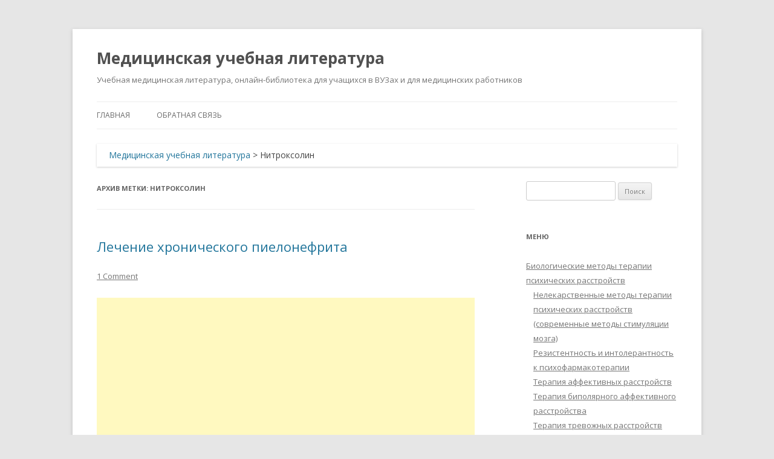

--- FILE ---
content_type: text/html; charset=UTF-8
request_url: https://auno.kz/tag/nitroksolin
body_size: 12804
content:
<!DOCTYPE html>
<!--[if IE 7]>
<html class="ie ie7" lang="ru-RU">
<![endif]-->
<!--[if IE 8]>
<html class="ie ie8" lang="ru-RU">
<![endif]-->
<!--[if !(IE 7) & !(IE 8)]><!-->
<html lang="ru-RU">
<!--<![endif]-->
<head>
<meta charset="UTF-8" />
<meta name="viewport" content="width=device-width" />
<title>Нитроксолин - Медицинская учебная литература</title>
<link rel="profile" href="https://gmpg.org/xfn/11" />
<link rel="pingback" href="https://auno.kz/xmlrpc.php" />
<!--[if lt IE 9]>
<script src="https://auno.kz/wp-content/themes/twentytwelve/js/html5.js" type="text/javascript"></script>
<![endif]-->
<meta name='robots' content='index, follow, max-image-preview:large, max-snippet:-1, max-video-preview:-1' />

	<!-- This site is optimized with the Yoast SEO plugin v26.6 - https://yoast.com/wordpress/plugins/seo/ -->
	<meta name="description" content="Нитроксолин" />
	<link rel="canonical" href="https://auno.kz/tag/nitroksolin" />
	<meta property="og:locale" content="ru_RU" />
	<meta property="og:type" content="article" />
	<meta property="og:title" content="Нитроксолин - Медицинская учебная литература" />
	<meta property="og:description" content="Нитроксолин" />
	<meta property="og:url" content="https://auno.kz/tag/nitroksolin" />
	<meta property="og:site_name" content="Медицинская учебная литература" />
	<meta name="twitter:card" content="summary_large_image" />
	<script type="application/ld+json" class="yoast-schema-graph">{"@context":"https://schema.org","@graph":[{"@type":"CollectionPage","@id":"https://auno.kz/tag/nitroksolin","url":"https://auno.kz/tag/nitroksolin","name":"Нитроксолин - Медицинская учебная литература","isPartOf":{"@id":"https://auno.kz/#website"},"description":"Нитроксолин","breadcrumb":{"@id":"https://auno.kz/tag/nitroksolin#breadcrumb"},"inLanguage":"ru-RU"},{"@type":"BreadcrumbList","@id":"https://auno.kz/tag/nitroksolin#breadcrumb","itemListElement":[{"@type":"ListItem","position":1,"name":"Главная страница","item":"https://auno.kz/"},{"@type":"ListItem","position":2,"name":"Нитроксолин"}]},{"@type":"WebSite","@id":"https://auno.kz/#website","url":"https://auno.kz/","name":"Медицинская учебная литература","description":"Учебная медицинская литература, онлайн-библиотека для учащихся в ВУЗах и для медицинских работников","potentialAction":[{"@type":"SearchAction","target":{"@type":"EntryPoint","urlTemplate":"https://auno.kz/?s={search_term_string}"},"query-input":{"@type":"PropertyValueSpecification","valueRequired":true,"valueName":"search_term_string"}}],"inLanguage":"ru-RU"}]}</script>
	<!-- / Yoast SEO plugin. -->


<link rel='dns-prefetch' href='//static.addtoany.com' />
<link rel='dns-prefetch' href='//www.googletagmanager.com' />
<link rel='dns-prefetch' href='//fonts.googleapis.com' />
<link rel='dns-prefetch' href='//pagead2.googlesyndication.com' />
<link href='https://fonts.gstatic.com' crossorigin rel='preconnect' />
<link rel="alternate" type="application/rss+xml" title="Медицинская учебная литература &raquo; Лента" href="https://auno.kz/feed" />
<link rel="alternate" type="application/rss+xml" title="Медицинская учебная литература &raquo; Лента комментариев" href="https://auno.kz/comments/feed" />
<link rel="alternate" type="application/rss+xml" title="Медицинская учебная литература &raquo; Лента метки Нитроксолин" href="https://auno.kz/tag/nitroksolin/feed" />
<style id='wp-img-auto-sizes-contain-inline-css' type='text/css'>
img:is([sizes=auto i],[sizes^="auto," i]){contain-intrinsic-size:3000px 1500px}
/*# sourceURL=wp-img-auto-sizes-contain-inline-css */
</style>
<style id='wp-emoji-styles-inline-css' type='text/css'>

	img.wp-smiley, img.emoji {
		display: inline !important;
		border: none !important;
		box-shadow: none !important;
		height: 1em !important;
		width: 1em !important;
		margin: 0 0.07em !important;
		vertical-align: -0.1em !important;
		background: none !important;
		padding: 0 !important;
	}
/*# sourceURL=wp-emoji-styles-inline-css */
</style>
<style id='wp-block-library-inline-css' type='text/css'>
:root{--wp-block-synced-color:#7a00df;--wp-block-synced-color--rgb:122,0,223;--wp-bound-block-color:var(--wp-block-synced-color);--wp-editor-canvas-background:#ddd;--wp-admin-theme-color:#007cba;--wp-admin-theme-color--rgb:0,124,186;--wp-admin-theme-color-darker-10:#006ba1;--wp-admin-theme-color-darker-10--rgb:0,107,160.5;--wp-admin-theme-color-darker-20:#005a87;--wp-admin-theme-color-darker-20--rgb:0,90,135;--wp-admin-border-width-focus:2px}@media (min-resolution:192dpi){:root{--wp-admin-border-width-focus:1.5px}}.wp-element-button{cursor:pointer}:root .has-very-light-gray-background-color{background-color:#eee}:root .has-very-dark-gray-background-color{background-color:#313131}:root .has-very-light-gray-color{color:#eee}:root .has-very-dark-gray-color{color:#313131}:root .has-vivid-green-cyan-to-vivid-cyan-blue-gradient-background{background:linear-gradient(135deg,#00d084,#0693e3)}:root .has-purple-crush-gradient-background{background:linear-gradient(135deg,#34e2e4,#4721fb 50%,#ab1dfe)}:root .has-hazy-dawn-gradient-background{background:linear-gradient(135deg,#faaca8,#dad0ec)}:root .has-subdued-olive-gradient-background{background:linear-gradient(135deg,#fafae1,#67a671)}:root .has-atomic-cream-gradient-background{background:linear-gradient(135deg,#fdd79a,#004a59)}:root .has-nightshade-gradient-background{background:linear-gradient(135deg,#330968,#31cdcf)}:root .has-midnight-gradient-background{background:linear-gradient(135deg,#020381,#2874fc)}:root{--wp--preset--font-size--normal:16px;--wp--preset--font-size--huge:42px}.has-regular-font-size{font-size:1em}.has-larger-font-size{font-size:2.625em}.has-normal-font-size{font-size:var(--wp--preset--font-size--normal)}.has-huge-font-size{font-size:var(--wp--preset--font-size--huge)}.has-text-align-center{text-align:center}.has-text-align-left{text-align:left}.has-text-align-right{text-align:right}.has-fit-text{white-space:nowrap!important}#end-resizable-editor-section{display:none}.aligncenter{clear:both}.items-justified-left{justify-content:flex-start}.items-justified-center{justify-content:center}.items-justified-right{justify-content:flex-end}.items-justified-space-between{justify-content:space-between}.screen-reader-text{border:0;clip-path:inset(50%);height:1px;margin:-1px;overflow:hidden;padding:0;position:absolute;width:1px;word-wrap:normal!important}.screen-reader-text:focus{background-color:#ddd;clip-path:none;color:#444;display:block;font-size:1em;height:auto;left:5px;line-height:normal;padding:15px 23px 14px;text-decoration:none;top:5px;width:auto;z-index:100000}html :where(.has-border-color){border-style:solid}html :where([style*=border-top-color]){border-top-style:solid}html :where([style*=border-right-color]){border-right-style:solid}html :where([style*=border-bottom-color]){border-bottom-style:solid}html :where([style*=border-left-color]){border-left-style:solid}html :where([style*=border-width]){border-style:solid}html :where([style*=border-top-width]){border-top-style:solid}html :where([style*=border-right-width]){border-right-style:solid}html :where([style*=border-bottom-width]){border-bottom-style:solid}html :where([style*=border-left-width]){border-left-style:solid}html :where(img[class*=wp-image-]){height:auto;max-width:100%}:where(figure){margin:0 0 1em}html :where(.is-position-sticky){--wp-admin--admin-bar--position-offset:var(--wp-admin--admin-bar--height,0px)}@media screen and (max-width:600px){html :where(.is-position-sticky){--wp-admin--admin-bar--position-offset:0px}}

/*# sourceURL=wp-block-library-inline-css */
</style><style id='global-styles-inline-css' type='text/css'>
:root{--wp--preset--aspect-ratio--square: 1;--wp--preset--aspect-ratio--4-3: 4/3;--wp--preset--aspect-ratio--3-4: 3/4;--wp--preset--aspect-ratio--3-2: 3/2;--wp--preset--aspect-ratio--2-3: 2/3;--wp--preset--aspect-ratio--16-9: 16/9;--wp--preset--aspect-ratio--9-16: 9/16;--wp--preset--color--black: #000000;--wp--preset--color--cyan-bluish-gray: #abb8c3;--wp--preset--color--white: #fff;--wp--preset--color--pale-pink: #f78da7;--wp--preset--color--vivid-red: #cf2e2e;--wp--preset--color--luminous-vivid-orange: #ff6900;--wp--preset--color--luminous-vivid-amber: #fcb900;--wp--preset--color--light-green-cyan: #7bdcb5;--wp--preset--color--vivid-green-cyan: #00d084;--wp--preset--color--pale-cyan-blue: #8ed1fc;--wp--preset--color--vivid-cyan-blue: #0693e3;--wp--preset--color--vivid-purple: #9b51e0;--wp--preset--color--blue: #21759b;--wp--preset--color--dark-gray: #444;--wp--preset--color--medium-gray: #9f9f9f;--wp--preset--color--light-gray: #e6e6e6;--wp--preset--gradient--vivid-cyan-blue-to-vivid-purple: linear-gradient(135deg,rgb(6,147,227) 0%,rgb(155,81,224) 100%);--wp--preset--gradient--light-green-cyan-to-vivid-green-cyan: linear-gradient(135deg,rgb(122,220,180) 0%,rgb(0,208,130) 100%);--wp--preset--gradient--luminous-vivid-amber-to-luminous-vivid-orange: linear-gradient(135deg,rgb(252,185,0) 0%,rgb(255,105,0) 100%);--wp--preset--gradient--luminous-vivid-orange-to-vivid-red: linear-gradient(135deg,rgb(255,105,0) 0%,rgb(207,46,46) 100%);--wp--preset--gradient--very-light-gray-to-cyan-bluish-gray: linear-gradient(135deg,rgb(238,238,238) 0%,rgb(169,184,195) 100%);--wp--preset--gradient--cool-to-warm-spectrum: linear-gradient(135deg,rgb(74,234,220) 0%,rgb(151,120,209) 20%,rgb(207,42,186) 40%,rgb(238,44,130) 60%,rgb(251,105,98) 80%,rgb(254,248,76) 100%);--wp--preset--gradient--blush-light-purple: linear-gradient(135deg,rgb(255,206,236) 0%,rgb(152,150,240) 100%);--wp--preset--gradient--blush-bordeaux: linear-gradient(135deg,rgb(254,205,165) 0%,rgb(254,45,45) 50%,rgb(107,0,62) 100%);--wp--preset--gradient--luminous-dusk: linear-gradient(135deg,rgb(255,203,112) 0%,rgb(199,81,192) 50%,rgb(65,88,208) 100%);--wp--preset--gradient--pale-ocean: linear-gradient(135deg,rgb(255,245,203) 0%,rgb(182,227,212) 50%,rgb(51,167,181) 100%);--wp--preset--gradient--electric-grass: linear-gradient(135deg,rgb(202,248,128) 0%,rgb(113,206,126) 100%);--wp--preset--gradient--midnight: linear-gradient(135deg,rgb(2,3,129) 0%,rgb(40,116,252) 100%);--wp--preset--font-size--small: 13px;--wp--preset--font-size--medium: 20px;--wp--preset--font-size--large: 36px;--wp--preset--font-size--x-large: 42px;--wp--preset--spacing--20: 0.44rem;--wp--preset--spacing--30: 0.67rem;--wp--preset--spacing--40: 1rem;--wp--preset--spacing--50: 1.5rem;--wp--preset--spacing--60: 2.25rem;--wp--preset--spacing--70: 3.38rem;--wp--preset--spacing--80: 5.06rem;--wp--preset--shadow--natural: 6px 6px 9px rgba(0, 0, 0, 0.2);--wp--preset--shadow--deep: 12px 12px 50px rgba(0, 0, 0, 0.4);--wp--preset--shadow--sharp: 6px 6px 0px rgba(0, 0, 0, 0.2);--wp--preset--shadow--outlined: 6px 6px 0px -3px rgb(255, 255, 255), 6px 6px rgb(0, 0, 0);--wp--preset--shadow--crisp: 6px 6px 0px rgb(0, 0, 0);}:where(.is-layout-flex){gap: 0.5em;}:where(.is-layout-grid){gap: 0.5em;}body .is-layout-flex{display: flex;}.is-layout-flex{flex-wrap: wrap;align-items: center;}.is-layout-flex > :is(*, div){margin: 0;}body .is-layout-grid{display: grid;}.is-layout-grid > :is(*, div){margin: 0;}:where(.wp-block-columns.is-layout-flex){gap: 2em;}:where(.wp-block-columns.is-layout-grid){gap: 2em;}:where(.wp-block-post-template.is-layout-flex){gap: 1.25em;}:where(.wp-block-post-template.is-layout-grid){gap: 1.25em;}.has-black-color{color: var(--wp--preset--color--black) !important;}.has-cyan-bluish-gray-color{color: var(--wp--preset--color--cyan-bluish-gray) !important;}.has-white-color{color: var(--wp--preset--color--white) !important;}.has-pale-pink-color{color: var(--wp--preset--color--pale-pink) !important;}.has-vivid-red-color{color: var(--wp--preset--color--vivid-red) !important;}.has-luminous-vivid-orange-color{color: var(--wp--preset--color--luminous-vivid-orange) !important;}.has-luminous-vivid-amber-color{color: var(--wp--preset--color--luminous-vivid-amber) !important;}.has-light-green-cyan-color{color: var(--wp--preset--color--light-green-cyan) !important;}.has-vivid-green-cyan-color{color: var(--wp--preset--color--vivid-green-cyan) !important;}.has-pale-cyan-blue-color{color: var(--wp--preset--color--pale-cyan-blue) !important;}.has-vivid-cyan-blue-color{color: var(--wp--preset--color--vivid-cyan-blue) !important;}.has-vivid-purple-color{color: var(--wp--preset--color--vivid-purple) !important;}.has-black-background-color{background-color: var(--wp--preset--color--black) !important;}.has-cyan-bluish-gray-background-color{background-color: var(--wp--preset--color--cyan-bluish-gray) !important;}.has-white-background-color{background-color: var(--wp--preset--color--white) !important;}.has-pale-pink-background-color{background-color: var(--wp--preset--color--pale-pink) !important;}.has-vivid-red-background-color{background-color: var(--wp--preset--color--vivid-red) !important;}.has-luminous-vivid-orange-background-color{background-color: var(--wp--preset--color--luminous-vivid-orange) !important;}.has-luminous-vivid-amber-background-color{background-color: var(--wp--preset--color--luminous-vivid-amber) !important;}.has-light-green-cyan-background-color{background-color: var(--wp--preset--color--light-green-cyan) !important;}.has-vivid-green-cyan-background-color{background-color: var(--wp--preset--color--vivid-green-cyan) !important;}.has-pale-cyan-blue-background-color{background-color: var(--wp--preset--color--pale-cyan-blue) !important;}.has-vivid-cyan-blue-background-color{background-color: var(--wp--preset--color--vivid-cyan-blue) !important;}.has-vivid-purple-background-color{background-color: var(--wp--preset--color--vivid-purple) !important;}.has-black-border-color{border-color: var(--wp--preset--color--black) !important;}.has-cyan-bluish-gray-border-color{border-color: var(--wp--preset--color--cyan-bluish-gray) !important;}.has-white-border-color{border-color: var(--wp--preset--color--white) !important;}.has-pale-pink-border-color{border-color: var(--wp--preset--color--pale-pink) !important;}.has-vivid-red-border-color{border-color: var(--wp--preset--color--vivid-red) !important;}.has-luminous-vivid-orange-border-color{border-color: var(--wp--preset--color--luminous-vivid-orange) !important;}.has-luminous-vivid-amber-border-color{border-color: var(--wp--preset--color--luminous-vivid-amber) !important;}.has-light-green-cyan-border-color{border-color: var(--wp--preset--color--light-green-cyan) !important;}.has-vivid-green-cyan-border-color{border-color: var(--wp--preset--color--vivid-green-cyan) !important;}.has-pale-cyan-blue-border-color{border-color: var(--wp--preset--color--pale-cyan-blue) !important;}.has-vivid-cyan-blue-border-color{border-color: var(--wp--preset--color--vivid-cyan-blue) !important;}.has-vivid-purple-border-color{border-color: var(--wp--preset--color--vivid-purple) !important;}.has-vivid-cyan-blue-to-vivid-purple-gradient-background{background: var(--wp--preset--gradient--vivid-cyan-blue-to-vivid-purple) !important;}.has-light-green-cyan-to-vivid-green-cyan-gradient-background{background: var(--wp--preset--gradient--light-green-cyan-to-vivid-green-cyan) !important;}.has-luminous-vivid-amber-to-luminous-vivid-orange-gradient-background{background: var(--wp--preset--gradient--luminous-vivid-amber-to-luminous-vivid-orange) !important;}.has-luminous-vivid-orange-to-vivid-red-gradient-background{background: var(--wp--preset--gradient--luminous-vivid-orange-to-vivid-red) !important;}.has-very-light-gray-to-cyan-bluish-gray-gradient-background{background: var(--wp--preset--gradient--very-light-gray-to-cyan-bluish-gray) !important;}.has-cool-to-warm-spectrum-gradient-background{background: var(--wp--preset--gradient--cool-to-warm-spectrum) !important;}.has-blush-light-purple-gradient-background{background: var(--wp--preset--gradient--blush-light-purple) !important;}.has-blush-bordeaux-gradient-background{background: var(--wp--preset--gradient--blush-bordeaux) !important;}.has-luminous-dusk-gradient-background{background: var(--wp--preset--gradient--luminous-dusk) !important;}.has-pale-ocean-gradient-background{background: var(--wp--preset--gradient--pale-ocean) !important;}.has-electric-grass-gradient-background{background: var(--wp--preset--gradient--electric-grass) !important;}.has-midnight-gradient-background{background: var(--wp--preset--gradient--midnight) !important;}.has-small-font-size{font-size: var(--wp--preset--font-size--small) !important;}.has-medium-font-size{font-size: var(--wp--preset--font-size--medium) !important;}.has-large-font-size{font-size: var(--wp--preset--font-size--large) !important;}.has-x-large-font-size{font-size: var(--wp--preset--font-size--x-large) !important;}
/*# sourceURL=global-styles-inline-css */
</style>

<style id='classic-theme-styles-inline-css' type='text/css'>
/*! This file is auto-generated */
.wp-block-button__link{color:#fff;background-color:#32373c;border-radius:9999px;box-shadow:none;text-decoration:none;padding:calc(.667em + 2px) calc(1.333em + 2px);font-size:1.125em}.wp-block-file__button{background:#32373c;color:#fff;text-decoration:none}
/*# sourceURL=/wp-includes/css/classic-themes.min.css */
</style>
<link rel='stylesheet' id='twentytwelve-fonts-css' href='https://fonts.googleapis.com/css?family=Open+Sans%3A400italic%2C700italic%2C400%2C700&#038;subset=latin%2Clatin-ext%2Ccyrillic%2Ccyrillic-ext&#038;display=fallback' type='text/css' media='all' />
<link rel='stylesheet' id='twentytwelve-style-css' href='https://auno.kz/wp-content/themes/twentytwelve_child/style.css?ver=20190507' type='text/css' media='all' />
<link rel='stylesheet' id='twentytwelve-block-style-css' href='https://auno.kz/wp-content/themes/twentytwelve/css/blocks.css?ver=20190406' type='text/css' media='all' />
<link rel='stylesheet' id='addtoany-css' href='https://auno.kz/wp-content/plugins/add-to-any/addtoany.min.css?ver=1.16' type='text/css' media='all' />
<script type="text/javascript" id="addtoany-core-js-before">
/* <![CDATA[ */
window.a2a_config=window.a2a_config||{};a2a_config.callbacks=[];a2a_config.overlays=[];a2a_config.templates={};a2a_localize = {
	Share: "Отправить",
	Save: "Сохранить",
	Subscribe: "Подписаться",
	Email: "E-mail",
	Bookmark: "В закладки!",
	ShowAll: "Показать все",
	ShowLess: "Показать остальное",
	FindServices: "Найти сервис(ы)",
	FindAnyServiceToAddTo: "Найти сервис и добавить",
	PoweredBy: "Работает на",
	ShareViaEmail: "Поделиться по электронной почте",
	SubscribeViaEmail: "Подписаться по электронной почте",
	BookmarkInYourBrowser: "Добавить в закладки",
	BookmarkInstructions: "Нажмите Ctrl+D или \u2318+D, чтобы добавить страницу в закладки",
	AddToYourFavorites: "Добавить в Избранное",
	SendFromWebOrProgram: "Отправлять с любого email-адреса или email-программы",
	EmailProgram: "Почтовая программа",
	More: "Подробнее&#8230;",
	ThanksForSharing: "Спасибо, что поделились!",
	ThanksForFollowing: "Спасибо за подписку!"
};


//# sourceURL=addtoany-core-js-before
/* ]]> */
</script>
<script type="text/javascript" defer src="https://static.addtoany.com/menu/page.js" id="addtoany-core-js"></script>
<script type="text/javascript" src="https://auno.kz/wp-includes/js/jquery/jquery.min.js?ver=3.7.1" id="jquery-core-js"></script>
<script type="text/javascript" src="https://auno.kz/wp-includes/js/jquery/jquery-migrate.min.js?ver=3.4.1" id="jquery-migrate-js"></script>
<script type="text/javascript" defer src="https://auno.kz/wp-content/plugins/add-to-any/addtoany.min.js?ver=1.1" id="addtoany-jquery-js"></script>

<!-- Сниппет тегов Google (gtag.js), добавленный Site Kit -->
<!-- Сниппет Google Analytics добавлен с помощью Site Kit -->
<script type="text/javascript" src="https://www.googletagmanager.com/gtag/js?id=GT-MRQFLND" id="google_gtagjs-js" async></script>
<script type="text/javascript" id="google_gtagjs-js-after">
/* <![CDATA[ */
window.dataLayer = window.dataLayer || [];function gtag(){dataLayer.push(arguments);}
gtag("set","linker",{"domains":["auno.kz"]});
gtag("js", new Date());
gtag("set", "developer_id.dZTNiMT", true);
gtag("config", "GT-MRQFLND");
//# sourceURL=google_gtagjs-js-after
/* ]]> */
</script>
<link rel="https://api.w.org/" href="https://auno.kz/wp-json/" /><link rel="alternate" title="JSON" type="application/json" href="https://auno.kz/wp-json/wp/v2/tags/2610" /><link rel="EditURI" type="application/rsd+xml" title="RSD" href="https://auno.kz/xmlrpc.php?rsd" />
<meta name="generator" content="WordPress 6.9" />
<meta name="generator" content="Site Kit by Google 1.168.0" />
<!-- Метатеги Google AdSense, добавленные Site Kit -->
<meta name="google-adsense-platform-account" content="ca-host-pub-2644536267352236">
<meta name="google-adsense-platform-domain" content="sitekit.withgoogle.com">
<!-- Завершите метатеги Google AdSense, добавленные Site Kit -->

<!-- Сниппет Google AdSense, добавленный Site Kit -->
<script type="text/javascript" async="async" src="https://pagead2.googlesyndication.com/pagead/js/adsbygoogle.js?client=ca-pub-1166773142687293&amp;host=ca-host-pub-2644536267352236" crossorigin="anonymous"></script>

<!-- Конечный сниппет Google AdSense, добавленный Site Kit -->

</head>

<body class="archive tag tag-nitroksolin tag-2610 wp-embed-responsive wp-theme-twentytwelve wp-child-theme-twentytwelve_child custom-font-enabled">
<div id="page" class="hfeed site">
	<header id="masthead" class="site-header" role="banner">
		<hgroup>
			<h1 class="site-title"><a href="https://auno.kz/" title="Медицинская учебная литература" rel="home">Медицинская учебная литература</a></h1>
			<h2 class="site-description">Учебная медицинская литература, онлайн-библиотека для учащихся в ВУЗах и для медицинских работников</h2>
		</hgroup>

		<nav id="site-navigation" class="main-navigation" role="navigation">
			<button class="menu-toggle">Меню</button>
			<a class="assistive-text" href="#content" title="Перейти к содержимому">Перейти к содержимому</a>
			<div class="menu-menyu-container"><ul id="menu-menyu" class="nav-menu"><li id="menu-item-424" class="menu-item menu-item-type-custom menu-item-object-custom menu-item-424"><a href="/">Главная</a></li>
<li id="menu-item-1462" class="menu-item menu-item-type-post_type menu-item-object-page menu-item-1462"><a href="https://auno.kz/?page_id=1459">Обратная связь</a></li>
</ul></div>		</nav><!-- #site-navigation -->

			</header><!-- #masthead -->

	<div id="main" class="wrapper">
	
	<div class="breadcrumbs" xmlns:v="http://rdf.data-vocabulary.org/#">
    <span typeof="v:Breadcrumb"><a rel="v:url" property="v:title" title="Перейти к Медицинская учебная литература." href="https://auno.kz" class="home">Медицинская учебная литература</a></span> &gt; <span typeof="v:Breadcrumb"><span property="v:title">Нитроксолин</span></span></div>
	<section id="primary" class="site-content">
		<div id="content" role="main">

					<header class="archive-header">
				<h1 class="archive-title">
				Архив метки: <span>Нитроксолин</span>				</h1>

						</header><!-- .archive-header -->

			
	<article id="post-339" class="post-339 post type-post status-publish format-standard hentry category-lechenie-boleznej-vnutrennix-organov-tom-2 tag-5-nok tag-abaktal tag-venoruton tag-geparin tag-gramurin tag-dekaris tag-kurantil tag-levamizol tag-lefloksacin tag-maksakvin tag-nalidiksovaya-kislota tag-nevigramon tag-negram tag-nitroksolin tag-nolicin tag-norfloksacin tag-oksolinovaya-kislota tag-ofloksacin tag-palin tag-penetreks tag-pentoksifillin tag-pipemidievaya-kislota tag-t-aktivin tag-tarivid tag-timalin tag-trental tag-troksevazin tag-ftorxinolony tag-furagin tag-furadonin tag-xronicheskij-pielonefrit tag-ciprobaj tag-ciprofloksacin tag-enoksacin">
				<header class="entry-header">
			
						<h1 class="entry-title">
				<a href="https://auno.kz/lechenie-boleznej-vnutrennix-organov-tom-2/339-lechenie-xronicheskogo-pielonefrita.html" rel="bookmark">Лечение хронического пиелонефрита</a>
			</h1>
										<div class="comments-link">
					<a href="https://auno.kz/lechenie-boleznej-vnutrennix-organov-tom-2/339-lechenie-xronicheskogo-pielonefrita.html#respond"><span class="dsq-postid" data-dsqidentifier="339 "><span class="leave-reply">Добавить комментарий</span></span></a>				</div><!-- .comments-link -->
					</header><!-- .entry-header -->
		
			<script async src="//pagead2.googlesyndication.com/pagead/js/adsbygoogle.js"></script>
<!-- реком.объяв.ауно -->
<ins class="adsbygoogle"
     style="display:block"
     data-ad-client="ca-pub-1166773142687293"
     data-ad-slot="4460718963"
     data-ad-format="autorelaxed"></ins>
<script>
(adsbygoogle = window.adsbygoogle || []).push({});
</script><br />

				<div class="entry-content">
			<p><strong style="font-size: 1rem;">Хронический пиелонефрит</strong><span style="font-size: 1rem;"> — хронический неспецифический инфекционно-воспалительный процесс с преимущественным и первоначальным поражением интерстициальной ткани, чашечнолоханочной системы и канальцев почек с последующим вовлечением клубочков и сосудов почек.</span><br />
 <a href="https://auno.kz/lechenie-boleznej-vnutrennix-organov-tom-2/339-lechenie-xronicheskogo-pielonefrita.html#more-339" class="more-link">Читать далее <span class="meta-nav">&rarr;</span></a></p>
			<div class="page-links">Страниц: <a href="https://auno.kz/lechenie-boleznej-vnutrennix-organov-tom-2/339-lechenie-xronicheskogo-pielonefrita.html" class="post-page-numbers">1</a> <a href="https://auno.kz/lechenie-boleznej-vnutrennix-organov-tom-2/339-lechenie-xronicheskogo-pielonefrita.html/2" class="post-page-numbers">2</a> <a href="https://auno.kz/lechenie-boleznej-vnutrennix-organov-tom-2/339-lechenie-xronicheskogo-pielonefrita.html/3" class="post-page-numbers">3</a> <a href="https://auno.kz/lechenie-boleznej-vnutrennix-organov-tom-2/339-lechenie-xronicheskogo-pielonefrita.html/4" class="post-page-numbers">4</a></div>		</div><!-- .entry-content -->
		
		<footer class="entry-meta">
			Запись опубликована <a href="https://auno.kz/lechenie-boleznej-vnutrennix-organov-tom-2/339-lechenie-xronicheskogo-pielonefrita.html" title="15:21" rel="bookmark"><time class="entry-date" datetime="2012-08-14T15:21:21+06:00">14.08.2012</time></a><span class="by-author"> автором <span class="author vcard"><a class="url fn n" href="https://auno.kz/author/admin" title="Посмотреть все записи автора admin" rel="author">admin</a></span></span> в рубрике <a href="https://auno.kz/lechenie-boleznej-vnutrennix-organov-tom-2" rel="category tag">Лечение болезней внутренних органов. Том 2</a> с метками <a href="https://auno.kz/tag/5-nok" rel="tag">5-НОК</a>, <a href="https://auno.kz/tag/abaktal" rel="tag">абактал</a>, <a href="https://auno.kz/tag/venoruton" rel="tag">Венорутон</a>, <a href="https://auno.kz/tag/geparin" rel="tag">Гепарин</a>, <a href="https://auno.kz/tag/gramurin" rel="tag">грамурин</a>, <a href="https://auno.kz/tag/dekaris" rel="tag">Декарис</a>, <a href="https://auno.kz/tag/kurantil" rel="tag">Курантил</a>, <a href="https://auno.kz/tag/levamizol" rel="tag">левамизол</a>, <a href="https://auno.kz/tag/lefloksacin" rel="tag">Лефлоксацин</a>, <a href="https://auno.kz/tag/maksakvin" rel="tag">максаквин</a>, <a href="https://auno.kz/tag/nalidiksovaya-kislota" rel="tag">Налидиксовая кислота</a>, <a href="https://auno.kz/tag/nevigramon" rel="tag">невиграмон</a>, <a href="https://auno.kz/tag/negram" rel="tag">неграм</a>, <a href="https://auno.kz/tag/nitroksolin" rel="tag">Нитроксолин</a>, <a href="https://auno.kz/tag/nolicin" rel="tag">нолицин</a>, <a href="https://auno.kz/tag/norfloksacin" rel="tag">Норфлоксацин</a>, <a href="https://auno.kz/tag/oksolinovaya-kislota" rel="tag">Оксолиновая кислота</a>, <a href="https://auno.kz/tag/ofloksacin" rel="tag">Офлоксацин</a>, <a href="https://auno.kz/tag/palin" rel="tag">палин</a>, <a href="https://auno.kz/tag/penetreks" rel="tag">пенетрекс</a>, <a href="https://auno.kz/tag/pentoksifillin" rel="tag">пентоксифиллин</a>, <a href="https://auno.kz/tag/pipemidievaya-kislota" rel="tag">Пипемидиевая кислота</a>, <a href="https://auno.kz/tag/t-aktivin" rel="tag">Т-активин</a>, <a href="https://auno.kz/tag/tarivid" rel="tag">таривид</a>, <a href="https://auno.kz/tag/timalin" rel="tag">Тималин</a>, <a href="https://auno.kz/tag/trental" rel="tag">Трентал</a>, <a href="https://auno.kz/tag/troksevazin" rel="tag">троксевазин</a>, <a href="https://auno.kz/tag/ftorxinolony" rel="tag">Фторхинолоны</a>, <a href="https://auno.kz/tag/furagin" rel="tag">Фурагин</a>, <a href="https://auno.kz/tag/furadonin" rel="tag">Фурадонин</a>, <a href="https://auno.kz/tag/xronicheskij-pielonefrit" rel="tag">Хронический пиелонефрит</a>, <a href="https://auno.kz/tag/ciprobaj" rel="tag">ципробай</a>, <a href="https://auno.kz/tag/ciprofloksacin" rel="tag">Ципрофлоксацин</a>, <a href="https://auno.kz/tag/enoksacin" rel="tag">Эноксацин</a>.								</footer><!-- .entry-meta -->
	</article><!-- #post -->

		
		</div><!-- #content -->
	</section><!-- #primary -->


			<div id="secondary" class="widget-area" role="complementary">
			<aside id="search-7" class="widget widget_search"><form role="search" method="get" id="searchform" class="searchform" action="https://auno.kz/">
				<div>
					<label class="screen-reader-text" for="s">Найти:</label>
					<input type="text" value="" name="s" id="s" />
					<input type="submit" id="searchsubmit" value="Поиск" />
				</div>
			</form></aside><aside id="categories-2" class="widget widget_categories"><h3 class="widget-title">Меню</h3>
			<ul>
					<li class="cat-item cat-item-20"><a href="https://auno.kz/biologicheskie-metody-terapii-psixicheskix-rasstrojstv">Биологические методы терапии психических расстройств</a>
<ul class='children'>
	<li class="cat-item cat-item-33"><a href="https://auno.kz/biologicheskie-metody-terapii-psixicheskix-rasstrojstv/nelekarstvennye-metody-terapii-psixicheskix-rasstrojstv-sovremennye-metody-stimulyacii-mozga">Нелекарственные методы терапии психических расстройств (современные методы стимуляции мозга)</a>
</li>
	<li class="cat-item cat-item-32"><a href="https://auno.kz/biologicheskie-metody-terapii-psixicheskix-rasstrojstv/rezistentnost-i-intolerantnost-k-psixofarmakoterapii">Резистентность и интолерантность к психофармакотерапии</a>
</li>
	<li class="cat-item cat-item-27"><a href="https://auno.kz/biologicheskie-metody-terapii-psixicheskix-rasstrojstv/terapiya-affektivnyx-rasstrojstv">Терапия аффективных расстройств</a>
</li>
	<li class="cat-item cat-item-30"><a href="https://auno.kz/biologicheskie-metody-terapii-psixicheskix-rasstrojstv/terapiya-bipolyarnogo-affektivnogo-rasstrojstva">Терапия биполярного аффективного расстройства</a>
</li>
	<li class="cat-item cat-item-31"><a href="https://auno.kz/biologicheskie-metody-terapii-psixicheskix-rasstrojstv/terapiya-trevozhnyx-rasstrojstv">Терапия тревожных расстройств</a>
</li>
	<li class="cat-item cat-item-21"><a href="https://auno.kz/biologicheskie-metody-terapii-psixicheskix-rasstrojstv/terapiya-shizofrenii">Терапия шизофрении</a>
</li>
</ul>
</li>
	<li class="cat-item cat-item-36"><a href="https://auno.kz/klinicheskaya-osteopatiya-reflektornye-texniki">Клиническая остеопатия рефлекторные техники</a>
<ul class='children'>
	<li class="cat-item cat-item-37"><a href="https://auno.kz/klinicheskaya-osteopatiya-reflektornye-texniki/vegatativnaya-nervnaya-sistema-i-eyo-rol-v-formirovanii-funkcionalnoj-patologii">Вегатативная нервная система и её роль в формировании функциональной патологии</a>
</li>
	<li class="cat-item cat-item-38"><a href="https://auno.kz/klinicheskaya-osteopatiya-reflektornye-texniki/vozmozhnosti-osteopaticheskoj-korrekcii-pri-razlichnyx-zabolevaniyax-nervnoj-sistemy">Возможности остеопатической коррекции при различных заболеваниях нервной системы</a>
</li>
</ul>
</li>
	<li class="cat-item cat-item-11"><a href="https://auno.kz/lekcii-po-obshhej-patologicheskoj-anatomii">Лекции по общей патологической анатомии</a>
</li>
	<li class="cat-item cat-item-15"><a href="https://auno.kz/lechenie-boleznej-vnutrennix-organov-tom-2">Лечение болезней внутренних органов. Том 2</a>
</li>
	<li class="cat-item cat-item-9"><a href="https://auno.kz/patologicheskaya-anatomiya-tuberkuleza">Патологическая анатомия туберкулеза</a>
</li>
	<li class="cat-item cat-item-13"><a href="https://auno.kz/patologiya">Патология</a>
</li>
	<li class="cat-item cat-item-7"><a href="https://auno.kz/patofiziologiya-tom-2">Патофизиология. Том 2</a>
</li>
	<li class="cat-item cat-item-2"><a href="https://auno.kz/psixiatriya-kratkoe-rukovodstvo-dlya-vrachej">ПСИХИАТРИЯ. Краткое руководство для врачей</a>
</li>
	<li class="cat-item cat-item-16"><a href="https://auno.kz/rentgenodiagnostika-zabolevanij-kostej">Рентгенодиагностика заболеваний костей и суставов.</a>
</li>
	<li class="cat-item cat-item-4"><a href="https://auno.kz/rubcovaya-alopeciya">Рубцовая алопеция</a>
</li>
	<li class="cat-item cat-item-3"><a href="https://auno.kz/sekrety-klinicheskoj-diagnostiki">Секреты клинической диагностики</a>
</li>
	<li class="cat-item cat-item-69"><a href="https://auno.kz/tromboflebity-nizhnix-konechnostej-i-ix-lechenie">Тромбофлебиты нижних конечностей и их лечение</a>
<ul class='children'>
	<li class="cat-item cat-item-71"><a href="https://auno.kz/tromboflebity-nizhnix-konechnostej-i-ix-lechenie/mexanizm-vozniknoveniya-tromboflebita">Механизм возникновения тромбофлебита</a>
</li>
	<li class="cat-item cat-item-70"><a href="https://auno.kz/tromboflebity-nizhnix-konechnostej-i-ix-lechenie/usloviya-sposobstvuyushhie-razvitiyu-tromboflebita">Условия, способствующие развитию тромбофлебита</a>
</li>
</ul>
</li>
	<li class="cat-item cat-item-6"><a href="https://auno.kz/uchebnik-po-psixiatrii">Учебник по психиатрии</a>
</li>
	<li class="cat-item cat-item-34"><a href="https://auno.kz/farmakoterapiya-v-pediatricheskoj-pulmonologii">Фармакотерапия в педиатрической пульмонологии</a>
<ul class='children'>
	<li class="cat-item cat-item-35"><a href="https://auno.kz/farmakoterapiya-v-pediatricheskoj-pulmonologii/lekarstvennye-sredstva-primenyaemye-v-pulmonologii">Лекарственные средства, применяемые в пульмонологии</a>
</li>
</ul>
</li>
	<li class="cat-item cat-item-39"><a href="https://auno.kz/xirurgicheskie-bolezni">Хирургические болезни</a>
<ul class='children'>
	<li class="cat-item cat-item-40"><a href="https://auno.kz/xirurgicheskie-bolezni/bryushnye-gryzhi">Брюшные грыжи</a>
</li>
	<li class="cat-item cat-item-41"><a href="https://auno.kz/xirurgicheskie-bolezni/zabolevanie-zheludka-i-dvenadcatipyorstnoj-kishki">Заболевание желудка и двенадцатипёрстной кишки</a>
</li>
	<li class="cat-item cat-item-44"><a href="https://auno.kz/xirurgicheskie-bolezni/zabolevaniya-podzheludochnoj-zhelezy">Заболевания поджелудочной железы</a>
</li>
	<li class="cat-item cat-item-45"><a href="https://auno.kz/xirurgicheskie-bolezni/xirurgicheskie-bolezni-pecheni">Хирургические болезни печени</a>
</li>
</ul>
</li>
	<li class="cat-item cat-item-5"><a href="https://auno.kz/yekstragenitalnaya-patologiya-i-beremennost">Экстрагенитальная патология и беременность</a>
</li>
			</ul>

			</aside>		</div><!-- #secondary -->
		</div><!-- #main .wrapper -->
	<footer id="colophon" role="contentinfo">
		<div class="site-info">
			<div style="float: left;margin: 0px 5px 0 9px;max-width: 400px;">
			Вся информация принадлежит авторам. Все опубликовано исключительно для ознакомления
			</div>
			<div style="padding-top: 9px;"><!--LiveInternet counter--><script type="text/javascript"><!--
document.write("<a rel='nofollow' href='//www.liveinternet.ru/click' "+
  "target=_blank><img src='//counter.yadro.ru/hit?t12.3;r"+
  escape(document.referrer)+((typeof(screen)==="undefined")?"":
    ";s"+screen.width+"*"+screen.height+"*"+(screen.colorDepth?
    screen.colorDepth:screen.pixelDepth))+";u"+escape(document.URL)+
  ";"+Math.random()+
  "' alt='' title='LiveInternet: показано число просмотров за 24"+
  " часа, посетителей за 24 часа и за сегодня' "+
  "border='0' width='88' height='31'></a>")
//--></script><!--/LiveInternet--></div>



<script type="speculationrules">
{"prefetch":[{"source":"document","where":{"and":[{"href_matches":"/*"},{"not":{"href_matches":["/wp-*.php","/wp-admin/*","/wp-content/uploads/*","/wp-content/*","/wp-content/plugins/*","/wp-content/themes/twentytwelve_child/*","/wp-content/themes/twentytwelve/*","/*\\?(.+)"]}},{"not":{"selector_matches":"a[rel~=\"nofollow\"]"}},{"not":{"selector_matches":".no-prefetch, .no-prefetch a"}}]},"eagerness":"conservative"}]}
</script>
<script type="text/javascript" id="disqus_count-js-extra">
/* <![CDATA[ */
var countVars = {"disqusShortname":"auno"};
//# sourceURL=disqus_count-js-extra
/* ]]> */
</script>
<script type="text/javascript" src="https://auno.kz/wp-content/plugins/disqus-comment-system/public/js/comment_count.js?ver=3.1.3" id="disqus_count-js"></script>
<script type="text/javascript" src="https://auno.kz/wp-content/themes/twentytwelve/js/navigation.js?ver=20141205" id="twentytwelve-navigation-js"></script>
<script id="wp-emoji-settings" type="application/json">
{"baseUrl":"https://s.w.org/images/core/emoji/17.0.2/72x72/","ext":".png","svgUrl":"https://s.w.org/images/core/emoji/17.0.2/svg/","svgExt":".svg","source":{"concatemoji":"https://auno.kz/wp-includes/js/wp-emoji-release.min.js?ver=6.9"}}
</script>
<script type="module">
/* <![CDATA[ */
/*! This file is auto-generated */
const a=JSON.parse(document.getElementById("wp-emoji-settings").textContent),o=(window._wpemojiSettings=a,"wpEmojiSettingsSupports"),s=["flag","emoji"];function i(e){try{var t={supportTests:e,timestamp:(new Date).valueOf()};sessionStorage.setItem(o,JSON.stringify(t))}catch(e){}}function c(e,t,n){e.clearRect(0,0,e.canvas.width,e.canvas.height),e.fillText(t,0,0);t=new Uint32Array(e.getImageData(0,0,e.canvas.width,e.canvas.height).data);e.clearRect(0,0,e.canvas.width,e.canvas.height),e.fillText(n,0,0);const a=new Uint32Array(e.getImageData(0,0,e.canvas.width,e.canvas.height).data);return t.every((e,t)=>e===a[t])}function p(e,t){e.clearRect(0,0,e.canvas.width,e.canvas.height),e.fillText(t,0,0);var n=e.getImageData(16,16,1,1);for(let e=0;e<n.data.length;e++)if(0!==n.data[e])return!1;return!0}function u(e,t,n,a){switch(t){case"flag":return n(e,"\ud83c\udff3\ufe0f\u200d\u26a7\ufe0f","\ud83c\udff3\ufe0f\u200b\u26a7\ufe0f")?!1:!n(e,"\ud83c\udde8\ud83c\uddf6","\ud83c\udde8\u200b\ud83c\uddf6")&&!n(e,"\ud83c\udff4\udb40\udc67\udb40\udc62\udb40\udc65\udb40\udc6e\udb40\udc67\udb40\udc7f","\ud83c\udff4\u200b\udb40\udc67\u200b\udb40\udc62\u200b\udb40\udc65\u200b\udb40\udc6e\u200b\udb40\udc67\u200b\udb40\udc7f");case"emoji":return!a(e,"\ud83e\u1fac8")}return!1}function f(e,t,n,a){let r;const o=(r="undefined"!=typeof WorkerGlobalScope&&self instanceof WorkerGlobalScope?new OffscreenCanvas(300,150):document.createElement("canvas")).getContext("2d",{willReadFrequently:!0}),s=(o.textBaseline="top",o.font="600 32px Arial",{});return e.forEach(e=>{s[e]=t(o,e,n,a)}),s}function r(e){var t=document.createElement("script");t.src=e,t.defer=!0,document.head.appendChild(t)}a.supports={everything:!0,everythingExceptFlag:!0},new Promise(t=>{let n=function(){try{var e=JSON.parse(sessionStorage.getItem(o));if("object"==typeof e&&"number"==typeof e.timestamp&&(new Date).valueOf()<e.timestamp+604800&&"object"==typeof e.supportTests)return e.supportTests}catch(e){}return null}();if(!n){if("undefined"!=typeof Worker&&"undefined"!=typeof OffscreenCanvas&&"undefined"!=typeof URL&&URL.createObjectURL&&"undefined"!=typeof Blob)try{var e="postMessage("+f.toString()+"("+[JSON.stringify(s),u.toString(),c.toString(),p.toString()].join(",")+"));",a=new Blob([e],{type:"text/javascript"});const r=new Worker(URL.createObjectURL(a),{name:"wpTestEmojiSupports"});return void(r.onmessage=e=>{i(n=e.data),r.terminate(),t(n)})}catch(e){}i(n=f(s,u,c,p))}t(n)}).then(e=>{for(const n in e)a.supports[n]=e[n],a.supports.everything=a.supports.everything&&a.supports[n],"flag"!==n&&(a.supports.everythingExceptFlag=a.supports.everythingExceptFlag&&a.supports[n]);var t;a.supports.everythingExceptFlag=a.supports.everythingExceptFlag&&!a.supports.flag,a.supports.everything||((t=a.source||{}).concatemoji?r(t.concatemoji):t.wpemoji&&t.twemoji&&(r(t.twemoji),r(t.wpemoji)))});
//# sourceURL=https://auno.kz/wp-includes/js/wp-emoji-loader.min.js
/* ]]> */
</script>
<!-- Yandex.Metrika counter --> <script type="text/javascript" > (function (d, w, c) { (w[c] = w[c] || []).push(function() { try { w.yaCounter45876354 = new Ya.Metrika({ id:45876354, clickmap:true, trackLinks:true, accurateTrackBounce:true, webvisor:true }); } catch(e) { } }); var n = d.getElementsByTagName("script")[0], s = d.createElement("script"), f = function () { n.parentNode.insertBefore(s, n); }; s.type = "text/javascript"; s.async = true; s.src = "https://mc.yandex.ru/metrika/watch.js"; if (w.opera == "[object Opera]") { d.addEventListener("DOMContentLoaded", f, false); } else { f(); } })(document, window, "yandex_metrika_callbacks"); </script> <noscript><div><img src="https://mc.yandex.ru/watch/45876354" style="position:absolute; left:-9999px;" alt="" /></div></noscript> <!-- /Yandex.Metrika counter -->
<script defer src="https://static.cloudflareinsights.com/beacon.min.js/vcd15cbe7772f49c399c6a5babf22c1241717689176015" integrity="sha512-ZpsOmlRQV6y907TI0dKBHq9Md29nnaEIPlkf84rnaERnq6zvWvPUqr2ft8M1aS28oN72PdrCzSjY4U6VaAw1EQ==" data-cf-beacon='{"version":"2024.11.0","token":"95a42f354c4449569f9689a809968632","r":1,"server_timing":{"name":{"cfCacheStatus":true,"cfEdge":true,"cfExtPri":true,"cfL4":true,"cfOrigin":true,"cfSpeedBrain":true},"location_startswith":null}}' crossorigin="anonymous"></script>
</body>
</html>

--- FILE ---
content_type: text/html; charset=utf-8
request_url: https://www.google.com/recaptcha/api2/aframe
body_size: 264
content:
<!DOCTYPE HTML><html><head><meta http-equiv="content-type" content="text/html; charset=UTF-8"></head><body><script nonce="ML0ytoiyk6VloeRdziRTnQ">/** Anti-fraud and anti-abuse applications only. See google.com/recaptcha */ try{var clients={'sodar':'https://pagead2.googlesyndication.com/pagead/sodar?'};window.addEventListener("message",function(a){try{if(a.source===window.parent){var b=JSON.parse(a.data);var c=clients[b['id']];if(c){var d=document.createElement('img');d.src=c+b['params']+'&rc='+(localStorage.getItem("rc::a")?sessionStorage.getItem("rc::b"):"");window.document.body.appendChild(d);sessionStorage.setItem("rc::e",parseInt(sessionStorage.getItem("rc::e")||0)+1);localStorage.setItem("rc::h",'1769109414042');}}}catch(b){}});window.parent.postMessage("_grecaptcha_ready", "*");}catch(b){}</script></body></html>